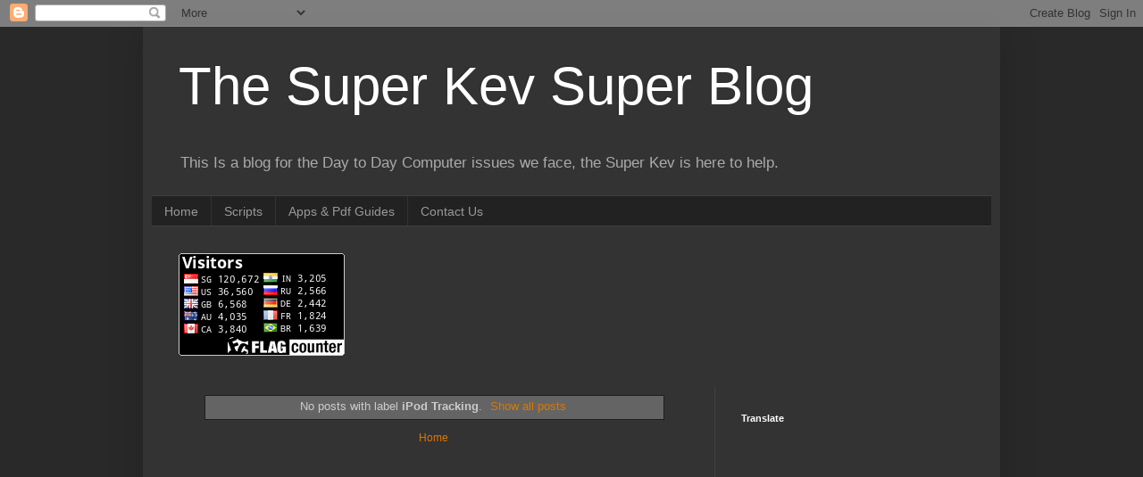

--- FILE ---
content_type: text/html; charset=utf-8
request_url: https://www.google.com/recaptcha/api2/aframe
body_size: 267
content:
<!DOCTYPE HTML><html><head><meta http-equiv="content-type" content="text/html; charset=UTF-8"></head><body><script nonce="dFo2AcxMX04kM3Bl5lL32w">/** Anti-fraud and anti-abuse applications only. See google.com/recaptcha */ try{var clients={'sodar':'https://pagead2.googlesyndication.com/pagead/sodar?'};window.addEventListener("message",function(a){try{if(a.source===window.parent){var b=JSON.parse(a.data);var c=clients[b['id']];if(c){var d=document.createElement('img');d.src=c+b['params']+'&rc='+(localStorage.getItem("rc::a")?sessionStorage.getItem("rc::b"):"");window.document.body.appendChild(d);sessionStorage.setItem("rc::e",parseInt(sessionStorage.getItem("rc::e")||0)+1);localStorage.setItem("rc::h",'1769183698882');}}}catch(b){}});window.parent.postMessage("_grecaptcha_ready", "*");}catch(b){}</script></body></html>

--- FILE ---
content_type: text/plain
request_url: https://www.google-analytics.com/j/collect?v=1&_v=j102&a=845513246&t=pageview&_s=1&dl=http%3A%2F%2Fwww.thesuperkev.com%2Fsearch%2Flabel%2FiPod%2520Tracking%3Fupdated-max%3D2012-10-24T19%3A54%3A00%252B10%3A00%26max-results%3D20%26start%3D20%26by-date%3Dfalse&ul=en-us%40posix&dt=The%20Super%20Kev%20Super%20Blog%3A%20iPod%20Tracking&sr=1280x720&vp=1280x720&_u=IEBAAEABAAAAACAAI~&jid=638153638&gjid=1456827525&cid=1914920398.1769183697&tid=UA-34713355-1&_gid=1328991350.1769183697&_r=1&_slc=1&z=2122485563
body_size: -450
content:
2,cG-56L2E39JPC